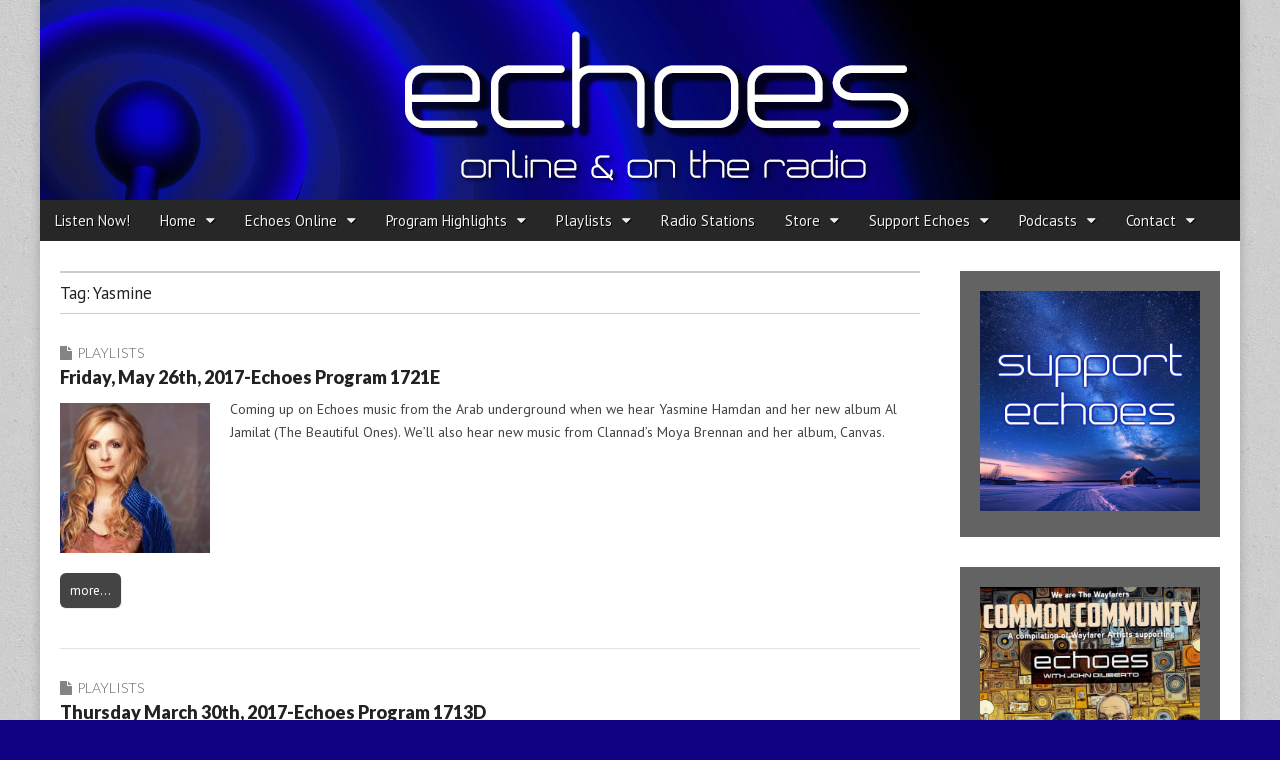

--- FILE ---
content_type: text/html; charset=UTF-8
request_url: https://echoes.org/tag/yasmine/
body_size: 12055
content:
<!DOCTYPE html>
<html lang="en-US" prefix="og: http://ogp.me/ns# fb: http://ogp.me/ns/fb#">
<head>
	<meta charset="UTF-8">
	<meta name="viewport" content="width=device-width, initial-scale=1.0">
	<link rel="profile" href="http://gmpg.org/xfn/11">
	<link rel="pingback" href="https://echoes.org/xmlrpc.php">
	<title>Yasmine &#8211; Echoes</title>
<meta name='robots' content='max-image-preview:large' />
	<style>img:is([sizes="auto" i], [sizes^="auto," i]) { contain-intrinsic-size: 3000px 1500px }</style>
	<link rel='dns-prefetch' href='//secure.gravatar.com' />
<link rel='dns-prefetch' href='//platform-api.sharethis.com' />
<link rel='dns-prefetch' href='//www.googletagmanager.com' />
<link rel='dns-prefetch' href='//stats.wp.com' />
<link rel='dns-prefetch' href='//fonts.googleapis.com' />
<link rel='dns-prefetch' href='//jetpack.wordpress.com' />
<link rel='dns-prefetch' href='//s0.wp.com' />
<link rel='dns-prefetch' href='//public-api.wordpress.com' />
<link rel='dns-prefetch' href='//0.gravatar.com' />
<link rel='dns-prefetch' href='//1.gravatar.com' />
<link rel='dns-prefetch' href='//2.gravatar.com' />
<link rel='dns-prefetch' href='//v0.wordpress.com' />
<link rel='preconnect' href='//c0.wp.com' />
<script type="text/javascript">
/* <![CDATA[ */
window._wpemojiSettings = {"baseUrl":"https:\/\/s.w.org\/images\/core\/emoji\/16.0.1\/72x72\/","ext":".png","svgUrl":"https:\/\/s.w.org\/images\/core\/emoji\/16.0.1\/svg\/","svgExt":".svg","source":{"concatemoji":"https:\/\/echoes.org\/wp-includes\/js\/wp-emoji-release.min.js?ver=6.8.3"}};
/*! This file is auto-generated */
!function(s,n){var o,i,e;function c(e){try{var t={supportTests:e,timestamp:(new Date).valueOf()};sessionStorage.setItem(o,JSON.stringify(t))}catch(e){}}function p(e,t,n){e.clearRect(0,0,e.canvas.width,e.canvas.height),e.fillText(t,0,0);var t=new Uint32Array(e.getImageData(0,0,e.canvas.width,e.canvas.height).data),a=(e.clearRect(0,0,e.canvas.width,e.canvas.height),e.fillText(n,0,0),new Uint32Array(e.getImageData(0,0,e.canvas.width,e.canvas.height).data));return t.every(function(e,t){return e===a[t]})}function u(e,t){e.clearRect(0,0,e.canvas.width,e.canvas.height),e.fillText(t,0,0);for(var n=e.getImageData(16,16,1,1),a=0;a<n.data.length;a++)if(0!==n.data[a])return!1;return!0}function f(e,t,n,a){switch(t){case"flag":return n(e,"\ud83c\udff3\ufe0f\u200d\u26a7\ufe0f","\ud83c\udff3\ufe0f\u200b\u26a7\ufe0f")?!1:!n(e,"\ud83c\udde8\ud83c\uddf6","\ud83c\udde8\u200b\ud83c\uddf6")&&!n(e,"\ud83c\udff4\udb40\udc67\udb40\udc62\udb40\udc65\udb40\udc6e\udb40\udc67\udb40\udc7f","\ud83c\udff4\u200b\udb40\udc67\u200b\udb40\udc62\u200b\udb40\udc65\u200b\udb40\udc6e\u200b\udb40\udc67\u200b\udb40\udc7f");case"emoji":return!a(e,"\ud83e\udedf")}return!1}function g(e,t,n,a){var r="undefined"!=typeof WorkerGlobalScope&&self instanceof WorkerGlobalScope?new OffscreenCanvas(300,150):s.createElement("canvas"),o=r.getContext("2d",{willReadFrequently:!0}),i=(o.textBaseline="top",o.font="600 32px Arial",{});return e.forEach(function(e){i[e]=t(o,e,n,a)}),i}function t(e){var t=s.createElement("script");t.src=e,t.defer=!0,s.head.appendChild(t)}"undefined"!=typeof Promise&&(o="wpEmojiSettingsSupports",i=["flag","emoji"],n.supports={everything:!0,everythingExceptFlag:!0},e=new Promise(function(e){s.addEventListener("DOMContentLoaded",e,{once:!0})}),new Promise(function(t){var n=function(){try{var e=JSON.parse(sessionStorage.getItem(o));if("object"==typeof e&&"number"==typeof e.timestamp&&(new Date).valueOf()<e.timestamp+604800&&"object"==typeof e.supportTests)return e.supportTests}catch(e){}return null}();if(!n){if("undefined"!=typeof Worker&&"undefined"!=typeof OffscreenCanvas&&"undefined"!=typeof URL&&URL.createObjectURL&&"undefined"!=typeof Blob)try{var e="postMessage("+g.toString()+"("+[JSON.stringify(i),f.toString(),p.toString(),u.toString()].join(",")+"));",a=new Blob([e],{type:"text/javascript"}),r=new Worker(URL.createObjectURL(a),{name:"wpTestEmojiSupports"});return void(r.onmessage=function(e){c(n=e.data),r.terminate(),t(n)})}catch(e){}c(n=g(i,f,p,u))}t(n)}).then(function(e){for(var t in e)n.supports[t]=e[t],n.supports.everything=n.supports.everything&&n.supports[t],"flag"!==t&&(n.supports.everythingExceptFlag=n.supports.everythingExceptFlag&&n.supports[t]);n.supports.everythingExceptFlag=n.supports.everythingExceptFlag&&!n.supports.flag,n.DOMReady=!1,n.readyCallback=function(){n.DOMReady=!0}}).then(function(){return e}).then(function(){var e;n.supports.everything||(n.readyCallback(),(e=n.source||{}).concatemoji?t(e.concatemoji):e.wpemoji&&e.twemoji&&(t(e.twemoji),t(e.wpemoji)))}))}((window,document),window._wpemojiSettings);
/* ]]> */
</script>
<style id='wp-emoji-styles-inline-css' type='text/css'>

	img.wp-smiley, img.emoji {
		display: inline !important;
		border: none !important;
		box-shadow: none !important;
		height: 1em !important;
		width: 1em !important;
		margin: 0 0.07em !important;
		vertical-align: -0.1em !important;
		background: none !important;
		padding: 0 !important;
	}
</style>
<link rel='stylesheet' id='wp-block-library-css' href='https://c0.wp.com/c/6.8.3/wp-includes/css/dist/block-library/style.min.css' type='text/css' media='all' />
<style id='classic-theme-styles-inline-css' type='text/css'>
/*! This file is auto-generated */
.wp-block-button__link{color:#fff;background-color:#32373c;border-radius:9999px;box-shadow:none;text-decoration:none;padding:calc(.667em + 2px) calc(1.333em + 2px);font-size:1.125em}.wp-block-file__button{background:#32373c;color:#fff;text-decoration:none}
</style>
<link rel='stylesheet' id='mediaelement-css' href='https://c0.wp.com/c/6.8.3/wp-includes/js/mediaelement/mediaelementplayer-legacy.min.css' type='text/css' media='all' />
<link rel='stylesheet' id='wp-mediaelement-css' href='https://c0.wp.com/c/6.8.3/wp-includes/js/mediaelement/wp-mediaelement.min.css' type='text/css' media='all' />
<style id='jetpack-sharing-buttons-style-inline-css' type='text/css'>
.jetpack-sharing-buttons__services-list{display:flex;flex-direction:row;flex-wrap:wrap;gap:0;list-style-type:none;margin:5px;padding:0}.jetpack-sharing-buttons__services-list.has-small-icon-size{font-size:12px}.jetpack-sharing-buttons__services-list.has-normal-icon-size{font-size:16px}.jetpack-sharing-buttons__services-list.has-large-icon-size{font-size:24px}.jetpack-sharing-buttons__services-list.has-huge-icon-size{font-size:36px}@media print{.jetpack-sharing-buttons__services-list{display:none!important}}.editor-styles-wrapper .wp-block-jetpack-sharing-buttons{gap:0;padding-inline-start:0}ul.jetpack-sharing-buttons__services-list.has-background{padding:1.25em 2.375em}
</style>
<style id='powerpress-player-block-style-inline-css' type='text/css'>


</style>
<style id='global-styles-inline-css' type='text/css'>
:root{--wp--preset--aspect-ratio--square: 1;--wp--preset--aspect-ratio--4-3: 4/3;--wp--preset--aspect-ratio--3-4: 3/4;--wp--preset--aspect-ratio--3-2: 3/2;--wp--preset--aspect-ratio--2-3: 2/3;--wp--preset--aspect-ratio--16-9: 16/9;--wp--preset--aspect-ratio--9-16: 9/16;--wp--preset--color--black: #000000;--wp--preset--color--cyan-bluish-gray: #abb8c3;--wp--preset--color--white: #ffffff;--wp--preset--color--pale-pink: #f78da7;--wp--preset--color--vivid-red: #cf2e2e;--wp--preset--color--luminous-vivid-orange: #ff6900;--wp--preset--color--luminous-vivid-amber: #fcb900;--wp--preset--color--light-green-cyan: #7bdcb5;--wp--preset--color--vivid-green-cyan: #00d084;--wp--preset--color--pale-cyan-blue: #8ed1fc;--wp--preset--color--vivid-cyan-blue: #0693e3;--wp--preset--color--vivid-purple: #9b51e0;--wp--preset--gradient--vivid-cyan-blue-to-vivid-purple: linear-gradient(135deg,rgba(6,147,227,1) 0%,rgb(155,81,224) 100%);--wp--preset--gradient--light-green-cyan-to-vivid-green-cyan: linear-gradient(135deg,rgb(122,220,180) 0%,rgb(0,208,130) 100%);--wp--preset--gradient--luminous-vivid-amber-to-luminous-vivid-orange: linear-gradient(135deg,rgba(252,185,0,1) 0%,rgba(255,105,0,1) 100%);--wp--preset--gradient--luminous-vivid-orange-to-vivid-red: linear-gradient(135deg,rgba(255,105,0,1) 0%,rgb(207,46,46) 100%);--wp--preset--gradient--very-light-gray-to-cyan-bluish-gray: linear-gradient(135deg,rgb(238,238,238) 0%,rgb(169,184,195) 100%);--wp--preset--gradient--cool-to-warm-spectrum: linear-gradient(135deg,rgb(74,234,220) 0%,rgb(151,120,209) 20%,rgb(207,42,186) 40%,rgb(238,44,130) 60%,rgb(251,105,98) 80%,rgb(254,248,76) 100%);--wp--preset--gradient--blush-light-purple: linear-gradient(135deg,rgb(255,206,236) 0%,rgb(152,150,240) 100%);--wp--preset--gradient--blush-bordeaux: linear-gradient(135deg,rgb(254,205,165) 0%,rgb(254,45,45) 50%,rgb(107,0,62) 100%);--wp--preset--gradient--luminous-dusk: linear-gradient(135deg,rgb(255,203,112) 0%,rgb(199,81,192) 50%,rgb(65,88,208) 100%);--wp--preset--gradient--pale-ocean: linear-gradient(135deg,rgb(255,245,203) 0%,rgb(182,227,212) 50%,rgb(51,167,181) 100%);--wp--preset--gradient--electric-grass: linear-gradient(135deg,rgb(202,248,128) 0%,rgb(113,206,126) 100%);--wp--preset--gradient--midnight: linear-gradient(135deg,rgb(2,3,129) 0%,rgb(40,116,252) 100%);--wp--preset--font-size--small: 13px;--wp--preset--font-size--medium: 20px;--wp--preset--font-size--large: 36px;--wp--preset--font-size--x-large: 42px;--wp--preset--spacing--20: 0.44rem;--wp--preset--spacing--30: 0.67rem;--wp--preset--spacing--40: 1rem;--wp--preset--spacing--50: 1.5rem;--wp--preset--spacing--60: 2.25rem;--wp--preset--spacing--70: 3.38rem;--wp--preset--spacing--80: 5.06rem;--wp--preset--shadow--natural: 6px 6px 9px rgba(0, 0, 0, 0.2);--wp--preset--shadow--deep: 12px 12px 50px rgba(0, 0, 0, 0.4);--wp--preset--shadow--sharp: 6px 6px 0px rgba(0, 0, 0, 0.2);--wp--preset--shadow--outlined: 6px 6px 0px -3px rgba(255, 255, 255, 1), 6px 6px rgba(0, 0, 0, 1);--wp--preset--shadow--crisp: 6px 6px 0px rgba(0, 0, 0, 1);}:where(.is-layout-flex){gap: 0.5em;}:where(.is-layout-grid){gap: 0.5em;}body .is-layout-flex{display: flex;}.is-layout-flex{flex-wrap: wrap;align-items: center;}.is-layout-flex > :is(*, div){margin: 0;}body .is-layout-grid{display: grid;}.is-layout-grid > :is(*, div){margin: 0;}:where(.wp-block-columns.is-layout-flex){gap: 2em;}:where(.wp-block-columns.is-layout-grid){gap: 2em;}:where(.wp-block-post-template.is-layout-flex){gap: 1.25em;}:where(.wp-block-post-template.is-layout-grid){gap: 1.25em;}.has-black-color{color: var(--wp--preset--color--black) !important;}.has-cyan-bluish-gray-color{color: var(--wp--preset--color--cyan-bluish-gray) !important;}.has-white-color{color: var(--wp--preset--color--white) !important;}.has-pale-pink-color{color: var(--wp--preset--color--pale-pink) !important;}.has-vivid-red-color{color: var(--wp--preset--color--vivid-red) !important;}.has-luminous-vivid-orange-color{color: var(--wp--preset--color--luminous-vivid-orange) !important;}.has-luminous-vivid-amber-color{color: var(--wp--preset--color--luminous-vivid-amber) !important;}.has-light-green-cyan-color{color: var(--wp--preset--color--light-green-cyan) !important;}.has-vivid-green-cyan-color{color: var(--wp--preset--color--vivid-green-cyan) !important;}.has-pale-cyan-blue-color{color: var(--wp--preset--color--pale-cyan-blue) !important;}.has-vivid-cyan-blue-color{color: var(--wp--preset--color--vivid-cyan-blue) !important;}.has-vivid-purple-color{color: var(--wp--preset--color--vivid-purple) !important;}.has-black-background-color{background-color: var(--wp--preset--color--black) !important;}.has-cyan-bluish-gray-background-color{background-color: var(--wp--preset--color--cyan-bluish-gray) !important;}.has-white-background-color{background-color: var(--wp--preset--color--white) !important;}.has-pale-pink-background-color{background-color: var(--wp--preset--color--pale-pink) !important;}.has-vivid-red-background-color{background-color: var(--wp--preset--color--vivid-red) !important;}.has-luminous-vivid-orange-background-color{background-color: var(--wp--preset--color--luminous-vivid-orange) !important;}.has-luminous-vivid-amber-background-color{background-color: var(--wp--preset--color--luminous-vivid-amber) !important;}.has-light-green-cyan-background-color{background-color: var(--wp--preset--color--light-green-cyan) !important;}.has-vivid-green-cyan-background-color{background-color: var(--wp--preset--color--vivid-green-cyan) !important;}.has-pale-cyan-blue-background-color{background-color: var(--wp--preset--color--pale-cyan-blue) !important;}.has-vivid-cyan-blue-background-color{background-color: var(--wp--preset--color--vivid-cyan-blue) !important;}.has-vivid-purple-background-color{background-color: var(--wp--preset--color--vivid-purple) !important;}.has-black-border-color{border-color: var(--wp--preset--color--black) !important;}.has-cyan-bluish-gray-border-color{border-color: var(--wp--preset--color--cyan-bluish-gray) !important;}.has-white-border-color{border-color: var(--wp--preset--color--white) !important;}.has-pale-pink-border-color{border-color: var(--wp--preset--color--pale-pink) !important;}.has-vivid-red-border-color{border-color: var(--wp--preset--color--vivid-red) !important;}.has-luminous-vivid-orange-border-color{border-color: var(--wp--preset--color--luminous-vivid-orange) !important;}.has-luminous-vivid-amber-border-color{border-color: var(--wp--preset--color--luminous-vivid-amber) !important;}.has-light-green-cyan-border-color{border-color: var(--wp--preset--color--light-green-cyan) !important;}.has-vivid-green-cyan-border-color{border-color: var(--wp--preset--color--vivid-green-cyan) !important;}.has-pale-cyan-blue-border-color{border-color: var(--wp--preset--color--pale-cyan-blue) !important;}.has-vivid-cyan-blue-border-color{border-color: var(--wp--preset--color--vivid-cyan-blue) !important;}.has-vivid-purple-border-color{border-color: var(--wp--preset--color--vivid-purple) !important;}.has-vivid-cyan-blue-to-vivid-purple-gradient-background{background: var(--wp--preset--gradient--vivid-cyan-blue-to-vivid-purple) !important;}.has-light-green-cyan-to-vivid-green-cyan-gradient-background{background: var(--wp--preset--gradient--light-green-cyan-to-vivid-green-cyan) !important;}.has-luminous-vivid-amber-to-luminous-vivid-orange-gradient-background{background: var(--wp--preset--gradient--luminous-vivid-amber-to-luminous-vivid-orange) !important;}.has-luminous-vivid-orange-to-vivid-red-gradient-background{background: var(--wp--preset--gradient--luminous-vivid-orange-to-vivid-red) !important;}.has-very-light-gray-to-cyan-bluish-gray-gradient-background{background: var(--wp--preset--gradient--very-light-gray-to-cyan-bluish-gray) !important;}.has-cool-to-warm-spectrum-gradient-background{background: var(--wp--preset--gradient--cool-to-warm-spectrum) !important;}.has-blush-light-purple-gradient-background{background: var(--wp--preset--gradient--blush-light-purple) !important;}.has-blush-bordeaux-gradient-background{background: var(--wp--preset--gradient--blush-bordeaux) !important;}.has-luminous-dusk-gradient-background{background: var(--wp--preset--gradient--luminous-dusk) !important;}.has-pale-ocean-gradient-background{background: var(--wp--preset--gradient--pale-ocean) !important;}.has-electric-grass-gradient-background{background: var(--wp--preset--gradient--electric-grass) !important;}.has-midnight-gradient-background{background: var(--wp--preset--gradient--midnight) !important;}.has-small-font-size{font-size: var(--wp--preset--font-size--small) !important;}.has-medium-font-size{font-size: var(--wp--preset--font-size--medium) !important;}.has-large-font-size{font-size: var(--wp--preset--font-size--large) !important;}.has-x-large-font-size{font-size: var(--wp--preset--font-size--x-large) !important;}
:where(.wp-block-post-template.is-layout-flex){gap: 1.25em;}:where(.wp-block-post-template.is-layout-grid){gap: 1.25em;}
:where(.wp-block-columns.is-layout-flex){gap: 2em;}:where(.wp-block-columns.is-layout-grid){gap: 2em;}
:root :where(.wp-block-pullquote){font-size: 1.5em;line-height: 1.6;}
</style>
<link rel='stylesheet' id='wp-components-css' href='https://c0.wp.com/c/6.8.3/wp-includes/css/dist/components/style.min.css' type='text/css' media='all' />
<link rel='stylesheet' id='godaddy-styles-css' href='https://echoes.org/wp-content/mu-plugins/vendor/wpex/godaddy-launch/includes/Dependencies/GoDaddy/Styles/build/latest.css?ver=2.0.2' type='text/css' media='all' />
<link rel='stylesheet' id='google_fonts-css' href='//fonts.googleapis.com/css?family=PT+Sans%3A400%2C400italic%2C700%2C700italic%7CDroid+Sans%7CQuattrocento%7CRaleway%3A100%7CLato%3A900%7CLato%3A300&#038;ver=6.8.3' type='text/css' media='all' />
<link rel='stylesheet' id='theme_stylesheet-css' href='https://echoes.org/wp-content/themes/magazine-premium-master/style.css?ver=6.8.3' type='text/css' media='all' />
<link rel='stylesheet' id='font_awesome-css' href='https://echoes.org/wp-content/themes/magazine-premium-master/library/css/font-awesome.css?ver=4.3.0' type='text/css' media='all' />
<script type="text/javascript" src="https://c0.wp.com/c/6.8.3/wp-includes/js/jquery/jquery.min.js" id="jquery-core-js"></script>
<script type="text/javascript" src="https://c0.wp.com/c/6.8.3/wp-includes/js/jquery/jquery-migrate.min.js" id="jquery-migrate-js"></script>
<script type="text/javascript" src="//platform-api.sharethis.com/js/sharethis.js#source=googleanalytics-wordpress#product=ga&amp;property=61afa692f4b8c90019167388" id="googleanalytics-platform-sharethis-js"></script>

<!-- Google tag (gtag.js) snippet added by Site Kit -->
<!-- Google Analytics snippet added by Site Kit -->
<script type="text/javascript" src="https://www.googletagmanager.com/gtag/js?id=GT-5MCND44Z" id="google_gtagjs-js" async></script>
<script type="text/javascript" id="google_gtagjs-js-after">
/* <![CDATA[ */
window.dataLayer = window.dataLayer || [];function gtag(){dataLayer.push(arguments);}
gtag("set","linker",{"domains":["echoes.org"]});
gtag("js", new Date());
gtag("set", "developer_id.dZTNiMT", true);
gtag("config", "GT-5MCND44Z");
/* ]]> */
</script>
<link rel="https://api.w.org/" href="https://echoes.org/wp-json/" /><link rel="alternate" title="JSON" type="application/json" href="https://echoes.org/wp-json/wp/v2/tags/232127606" /><link rel="EditURI" type="application/rsd+xml" title="RSD" href="https://echoes.org/xmlrpc.php?rsd" />
<meta name="generator" content="Site Kit by Google 1.170.0" />            <script type="text/javascript"><!--
                                function powerpress_pinw(pinw_url){window.open(pinw_url, 'PowerPressPlayer','toolbar=0,status=0,resizable=1,width=460,height=320');	return false;}
                //-->

                // tabnab protection
                window.addEventListener('load', function () {
                    // make all links have rel="noopener noreferrer"
                    document.querySelectorAll('a[target="_blank"]').forEach(link => {
                        link.setAttribute('rel', 'noopener noreferrer');
                    });
                });
            </script>
            	<style>img#wpstats{display:none}</style>
		<style>
body { color: #444444; font-family: PT Sans, sans-serif; font-weight: normal; font-size: 14px; }
#page { background-color: #ffffff; }
h1, h2, h3, h4, h5, h6, h1 a, h2 a, h3 a, h4 a, h5 a, h6 a { color: #222222; font-family: Droid Sans, sans-serif; font-weight: normal; }
#site-title a,#site-description{  }
#site-title a { font-family: Quattrocento, serif; font-weight: normal; font-size: 48px; }
#site-description { font-family: Raleway, cursive; font-weight: normal; font-size: 16px; }
#site-navigation, #site-sub-navigation { font-family: PT Sans, sans-serif; font-weight: normal; }
#site-navigation { font-size: 15px; background-color: #272727; }
#site-navigation li:hover, #site-navigation ul ul { background-color: #111111; }
#site-navigation li a { color: #eeeeee; }
#site-navigation li a:hover { color: #eeeeee; }
#site-sub-navigation { font-size: 14px; }
a, .entry-meta a, .format-link .entry-title a { color: #0089C4; }
a:hover, .entry-meta a:hover, .format-link .entry-title a:hover { color: #222222; }
.more-link, #posts-pagination a, input[type="submit"], .comment-reply-link, .more-link:hover, #posts-pagination a:hover, input[type="submit"]:hover, .comment-reply-link:hover { color: #ffffff; background-color: #444444; }
.widget { background-color: #636363; }
.entry-title, .entry-title a { font-family: Lato, sans-serif;  font-weight: 900; font-size: 18px; }
.entry-meta, .entry-meta a { font-family: Lato;  font-weight: 300; font-size: 12px; }
.post-category, .post-category a, .post-format, .post-format a { font-family: Lato;  font-weight: 300; font-size: 14px; }
</style>
	<script>
(function() {
	(function (i, s, o, g, r, a, m) {
		i['GoogleAnalyticsObject'] = r;
		i[r] = i[r] || function () {
				(i[r].q = i[r].q || []).push(arguments)
			}, i[r].l = 1 * new Date();
		a = s.createElement(o),
			m = s.getElementsByTagName(o)[0];
		a.async = 1;
		a.src = g;
		m.parentNode.insertBefore(a, m)
	})(window, document, 'script', 'https://google-analytics.com/analytics.js', 'ga');

	ga('create', 'G-KSL18BYC0Z', 'auto');
			ga('send', 'pageview');
	})();
</script>
<style type="text/css" id="custom-background-css">
body.custom-background { background-color: #110284; background-image: url("https://echoes.org/wp-content/themes/magazine-premium-master/library/images/solid.png"); background-position: left top; background-size: auto; background-repeat: repeat; background-attachment: scroll; }
</style>
	<link rel="icon" href="https://echoes.org/wp-content/uploads/2015/10/cropped-echoeslogo-Square-1400-1-32x32.jpg" sizes="32x32" />
<link rel="icon" href="https://echoes.org/wp-content/uploads/2015/10/cropped-echoeslogo-Square-1400-1-192x192.jpg" sizes="192x192" />
<link rel="apple-touch-icon" href="https://echoes.org/wp-content/uploads/2015/10/cropped-echoeslogo-Square-1400-1-180x180.jpg" />
<meta name="msapplication-TileImage" content="https://echoes.org/wp-content/uploads/2015/10/cropped-echoeslogo-Square-1400-1-270x270.jpg" />
		<style type="text/css" id="wp-custom-css">
			/* Customize: Additional CSS */
.clear {
	clear: both;
}

.center {
	text-align: center;
}

.center-block {
	margin-left: auto;
	margin-right: auto;
}

.page-id-13063 a:visited {
	color: #832168;
}

/* Blog Post Calendar Widget */
#wp-calendar {
	background-color: #fff;
}

.widget_comingup_widget {
	background-color: #fff;
	border: 20px solid #636363;
}

.coming-up {
	list-style: none;
}

.coming-up-item {
	margin-bottom: .5em;
}

.coming-up-date {
	font-family: Lato, sans-serif;
	font-weight: 900;
	margin-right: .5em;
}

.wp_calendar,
.widget_calendar {
	background-color: #fff;
	padding: 0;
}

.widget #calendar_wrap {
	padding: 0;
}

#calendar_wrap .ui-datepicker-header,
#calendar_wrap .calendar-pagi {
	width: 100%;
}

#calendar_wrap .wp-cal-datepicker-calendar tr td.WP-Cal-popup {
	background: #6FD4FC !important;
}

#calendar_wrap .wp-cal-datepicker-calendar tr td a {
	color: #777;
}

#calendar_wrap .wp-cal-datepicker-calendar tr td.WP-Cal-popup a {
	color: #111;
}

.wp-cal-tooltip .category {
	display: none;
}

/* =PRINT
-----------------------------------*/
@media print {
	#header,
	#secondary,
	.sharedaddy,
	.eol-content,
	footer.entry,
	#posts-pagination,
	#comments,
	#footer {
		display: none;
	}
	
	#primary {
		width: 100%;
	}
	
	#primary:before {
		content: "Echoes https://echoes.org/";
	}
}

/* =BOOTSTRAP 
-----------------------------------*/
/* Tables */
table {
	background-color: transparent;
}

th {
	text-align: left;
}

.table {
	width: 100%;
	max-width: 100%;
	margin-bottom: 20px;
}

.table > thead > tr > th,
.table > tbody > tr > th,
.table > tfoot > tr > th,
.table > thead > tr > td,
.table > tbody > tr > td,
.table > tfoot > tr > td {
	padding: 8px;
	line-height: 1.42857143;
	vertical-align: top;
	border-top: 1px solid #ddd;
}

.table > thead > tr > th {
	vertical-align: bottom;
	border-bottom: 2px solid #ddd;
}

.table > caption + thead > tr:first-child > th,
.table > colgroup + thead > tr:first-child > th,
.table > thead:first-child > tr:first-child > th,
.table > caption + thead > tr:first-child > td,
.table > colgroup + thead > tr:first-child > td,
.table > thead:first-child > tr:first-child > td {
	border-top: 0;
}

.table > tbody + tbody {
	border-top: 2px solid #ddd;
}

.table .table {
	background-color: #fff;
}

.table-condensed > thead > tr > th,
.table-condensed > tbody > tr > th,
.table-condensed > tfoot > tr > th,
.table-condensed > thead > tr > td,
.table-condensed > tbody > tr > td,
.table-condensed > tfoot > tr > td {
	padding: 5px;
}

.table-bordered {
	border: 1px solid #ddd;
}

.table-bordered > thead > tr > th,
.table-bordered > tbody > tr > th,
.table-bordered > tfoot > tr > th,
.table-bordered > thead > tr > td,
.table-bordered > tbody > tr > td,
.table-bordered > tfoot > tr > td {
	border: 1px solid #ddd;
}

.table-bordered > thead > tr > th,
.table-bordered > thead > tr > td {
	border-bottom-width: 2px;
}

.table-striped > tbody > tr:nth-child(odd) > td,
.table-striped > tbody > tr:nth-child(odd) > th {
	background-color: #f9f9f9;
}

.table-hover > tbody > tr:hover > td,
.table-hover > tbody > tr:hover > th {
	background-color: #f5f5f5;
}

table col[class*="col-"] {
	position: static;
	display: table-column;
	float: none;
}

table td[class*="col-"],
table th[class*="col-"] {
	position: static;
	display: table-cell;
	float: none;
}

.table > thead > tr > td.active,
.table > tbody > tr > td.active,
.table > tfoot > tr > td.active,
.table > thead > tr > th.active,
.table > tbody > tr > th.active,
.table > tfoot > tr > th.active,
.table > thead > tr.active > td,
.table > tbody > tr.active > td,
.table > tfoot > tr.active > td,
.table > thead > tr.active > th,
.table > tbody > tr.active > th,
.table > tfoot > tr.active > th {
	background-color: #f5f5f5;
}

.table-hover > tbody > tr > td.active:hover,
.table-hover > tbody > tr > th.active:hover,
.table-hover > tbody > tr.active:hover > td,
.table-hover > tbody > tr:hover > .active,
.table-hover > tbody > tr.active:hover > th {
	background-color: #e8e8e8;
}

.table > thead > tr > td.success,
.table > tbody > tr > td.success,
.table > tfoot > tr > td.success,
.table > thead > tr > th.success,
.table > tbody > tr > th.success,
.table > tfoot > tr > th.success,
.table > thead > tr.success > td,
.table > tbody > tr.success > td,
.table > tfoot > tr.success > td,
.table > thead > tr.success > th,
.table > tbody > tr.success > th,
.table > tfoot > tr.success > th {
	background-color: #dff0d8;
}

.table-hover > tbody > tr > td.success:hover,
.table-hover > tbody > tr > th.success:hover,
.table-hover > tbody > tr.success:hover > td,
.table-hover > tbody > tr:hover > .success,
.table-hover > tbody > tr.success:hover > th {
	background-color: #d0e9c6;
}

.table > thead > tr > td.info,
.table > tbody > tr > td.info,
.table > tfoot > tr > td.info,
.table > thead > tr > th.info,
.table > tbody > tr > th.info,
.table > tfoot > tr > th.info,
.table > thead > tr.info > td,
.table > tbody > tr.info > td,
.table > tfoot > tr.info > td,
.table > thead > tr.info > th,
.table > tbody > tr.info > th,
.table > tfoot > tr.info > th {
	background-color: #d9edf7;
}

.table-hover > tbody > tr > td.info:hover,
.table-hover > tbody > tr > th.info:hover,
.table-hover > tbody > tr.info:hover > td,
.table-hover > tbody > tr:hover > .info,
.table-hover > tbody > tr.info:hover > th {
	background-color: #c4e3f3;
}

.table > thead > tr > td.warning,
.table > tbody > tr > td.warning,
.table > tfoot > tr > td.warning,
.table > thead > tr > th.warning,
.table > tbody > tr > th.warning,
.table > tfoot > tr > th.warning,
.table > thead > tr.warning > td,
.table > tbody > tr.warning > td,
.table > tfoot > tr.warning > td,
.table > thead > tr.warning > th,
.table > tbody > tr.warning > th,
.table > tfoot > tr.warning > th {
	background-color: #fcf8e3;
}

.table-hover > tbody > tr > td.warning:hover,
.table-hover > tbody > tr > th.warning:hover,
.table-hover > tbody > tr.warning:hover > td,
.table-hover > tbody > tr:hover > .warning,
.table-hover > tbody > tr.warning:hover > th {
	background-color: #faf2cc;
}

.table > thead > tr > td.danger,
.table > tbody > tr > td.danger,
.table > tfoot > tr > td.danger,
.table > thead > tr > th.danger,
.table > tbody > tr > th.danger,
.table > tfoot > tr > th.danger,
.table > thead > tr.danger > td,
.table > tbody > tr.danger > td,
.table > tfoot > tr.danger > td,
.table > thead > tr.danger > th,
.table > tbody > tr.danger > th,
.table > tfoot > tr.danger > th {
	background-color: #f2dede;
}

.table-hover > tbody > tr > td.danger:hover,
.table-hover > tbody > tr > th.danger:hover,
.table-hover > tbody > tr.danger:hover > td,
.table-hover > tbody > tr:hover > .danger,
.table-hover > tbody > tr.danger:hover > th {
	background-color: #ebcccc;
}

@media screen and (max-width: 767px) {
	.table-responsive {
		width: 100%;
		margin-bottom: 15px;
		overflow-x: auto;
		overflow-y: hidden;
		-ms-overflow-style: -ms-autohiding-scrollbar;
		border: 1px solid #ddd;
	}
	
	.table-responsive > .table {
		margin-bottom: 0;
	}
	
	.table-responsive > .table > thead > tr > th,
	.table-responsive > .table > tbody > tr > th,
	.table-responsive > .table > tfoot > tr > th,
	.table-responsive > .table > thead > tr > td,
	.table-responsive > .table > tbody > tr > td,
	.table-responsive > .table > tfoot > tr > td {
		white-space: nowrap;
	}
	
	.table-responsive > .table-bordered {
		border: 0;
	}
	
	.table-responsive > .table-bordered > thead > tr > th:first-child,
	.table-responsive > .table-bordered > tbody > tr > th:first-child,
	.table-responsive > .table-bordered > tfoot > tr > th:first-child,
	.table-responsive > .table-bordered > thead > tr > td:first-child,
	.table-responsive > .table-bordered > tbody > tr > td:first-child,
	.table-responsive > .table-bordered > tfoot > tr > td:first-child {
		border-left: 0;
	}
	
	.table-responsive > .table-bordered > thead > tr > th:last-child,
	.table-responsive > .table-bordered > tbody > tr > th:last-child,
	.table-responsive > .table-bordered > tfoot > tr > th:last-child,
	.table-responsive > .table-bordered > thead > tr > td:last-child,
	.table-responsive > .table-bordered > tbody > tr > td:last-child,
	.table-responsive > .table-bordered > tfoot > tr > td:last-child {
		border-right: 0;
	}
	
	.table-responsive > .table-bordered > tbody > tr:last-child > th,
	.table-responsive > .table-bordered > tfoot > tr:last-child > th,
	.table-responsive > .table-bordered > tbody > tr:last-child > td,
	.table-responsive > .table-bordered > tfoot > tr:last-child > td {
		border-bottom: 0;
	}
}

.screen-reader-text {
    position: absolute !important;
    clip: rect(1px, 1px, 1px, 1px);
}

.itunes-logo {
	display: inline-block;
	overflow: hidden;
	background: url(//linkmaker.itunes.apple.com/assets/shared/badges/en-us/itunes-sm.svg) no-repeat;
	background-size: contain;
	width: 70px;
	height: 15px;
}

/* Echoes Online */
.online-full th,
.online-prog th {
	text-align: center;
}

.eol-playlists-new {
	list-style: none;
	padding-left: 0;
}

.eol-play #secondary {
	display: none;
}

.eol-subscribe-btn,
.eol-info .eol-subscribe-btn:visited {
	background-color: #080564;
	border-radius: 1.5rem;
	color: #fff;
	display: block;
	font-size: 1.3rem;
	padding: 0.5rem 0.6rem;
	text-align: center;
	text-decoration: none;
	text-transform: uppercase;
	width: 9rem;
}

.eol-info.c8 .eol-subscribe-btn:hover {
	background-color: #ebeff1;
	color: #080564;
	text-decoration: underline;
}

.eol-epoch {
	background-color: #ebeff1;
	padding: 1rem;
}

.eol-info { font-size: 1.15rem; }

.eol-day { 
  border-bottom: 1px solid #bbced8;
	border-right: 1px solid #bbced8;
	border-top: 1px solid #efefef;
	min-height: 220px;
	padding-right: 1.5rem;
	
}

.eol-day-img { margin-top: 0; }

h3.eol-title { font-size: 1.3rem; }

.eol-text {	
	font-size: 1.15rem;
}

.eol-we {
	font-size: 1rem;
}

.eol-we-title { margin-bottom: 0; }

.eol-we-text { 
	border-bottom: 1px solid #bbced8;
	border-right: 1px solid #bbced8;
	margin-top: 0.1rem;
}

.table-responsive .eol-list-long th {
	background-color: #fff;
	border: none;
	font-size: 1.7rem;
	width: 220px;
}

.table-responsive .eol-list-long.table td {
	border: none;
	white-space: normal;
}

.eol-day-td-text {
  border-bottom: 1px solid #bbced8;
	border-right: 1px solid #bbced8;
}

.eol-be-info { 
	font-size: 1.15rem;
	max-width: 40rem;
}

.eol-be-list {
	margin:0;
	padding: 0;
}

.eol-be {
    display: inline-block;
    max-width: 12rem;
		margin-bottom: 1rem;
		margin-right: 1.5rem;
    vertical-align: top;
}

.eol-be-title { 
	margin: 0;
	padding-right: 0.5rem;
}

.eol-be-text {
  border-bottom: 1px solid #bbced8;
  border-right: 1px solid #bbced8;
	margin-top: 0.25rem;
	padding-right: 0.5rem;
}		</style>
		
<!-- START - Open Graph and Twitter Card Tags 3.3.7 -->
 <!-- Facebook Open Graph -->
  <meta property="og:locale" content="en_US"/>
  <meta property="og:site_name" content="Echoes"/>
  <meta property="og:title" content="Yasmine"/>
  <meta property="og:url" content="https://echoes.org/tag/yasmine/"/>
  <meta property="og:type" content="article"/>
  <meta property="og:description" content="The Nightly Music Soundscape"/>
  <meta property="article:publisher" content="https://www.facebook.com/EchoesFans"/>
 <!-- Google+ / Schema.org -->
  <meta itemprop="name" content="Yasmine"/>
  <meta itemprop="headline" content="Yasmine"/>
  <meta itemprop="description" content="The Nightly Music Soundscape"/>
  <!--<meta itemprop="publisher" content="Echoes"/>--> <!-- To solve: The attribute publisher.itemtype has an invalid value -->
 <!-- Twitter Cards -->
  <meta name="twitter:title" content="Yasmine"/>
  <meta name="twitter:url" content="https://echoes.org/tag/yasmine/"/>
  <meta name="twitter:description" content="The Nightly Music Soundscape"/>
  <meta name="twitter:card" content="summary_large_image"/>
 <!-- SEO -->
 <!-- Misc. tags -->
 <!-- is_tag -->
<!-- END - Open Graph and Twitter Card Tags 3.3.7 -->
	
</head>

<body class="archive tag tag-yasmine tag-232127606 custom-background wp-theme-magazine-premium-master">
	<div id="page" class="grid 1200">
		<header id="header" class="row" role="banner">
			<div class="c12">
				<div id="mobile-menu">
					<a href="#" class="left-menu"><i class="fa fa-reorder"></i></a>
					<a href="#"><i class="fa fa-search"></i></a>
				</div>
				<div id="drop-down-search"><form role="search" method="get" class="search-form" action="https://echoes.org/">
				<label>
					<span class="screen-reader-text">Search for:</span>
					<input type="search" class="search-field" placeholder="Search &hellip;" value="" name="s" />
				</label>
				<input type="submit" class="search-submit" value="Search" />
			</form></div>

								<div class="title-logo-wrapper remove">
										<div id="title-wrapper">
						<div id="site-title"><a href="https://echoes.org" title="Echoes" rel="home">Echoes</a></div>
						<div id="site-description">The Nightly Music Soundscape</div>					</div>
				</div>
									<a href="https://echoes.org" title="Echoes" rel="home"><img id="header-img" src="https://echoes.org/wp-content/uploads/2019/02/echoesindexhead-online-ontheradio.jpg" width="1200" height="200" alt="Echoes" /></a>
					
				<div id="nav-wrapper">
					<div class="nav-content">
						<nav id="site-navigation" class="menus clearfix" role="navigation">
							<div class="screen-reader-text">Main menu</div>
							<a class="screen-reader-text" href="#primary" title="Skip to content">Skip to content</a>
							<div id="main-menu" class="menu-header-container"><ul id="menu-header" class="menu"><li id="menu-item-117757" class="menu-item menu-item-type-custom menu-item-object-custom menu-item-117757"><a href="https://echoes.org/echoes-online/subscribers-full-service/?nocache=1">Listen Now!</a>
<li id="menu-item-12122" class="menu-item menu-item-type-custom menu-item-object-custom menu-item-home menu-item-has-children sub-menu-parent menu-item-12122"><a href="https://echoes.org">Home</a>
<ul class="sub-menu">
	<li id="menu-item-63313" class="menu-item menu-item-type-custom menu-item-object-custom menu-item-home menu-item-63313"><a href="https://echoes.org">Echoes Home Page</a>
	<li id="menu-item-12123" class="menu-item menu-item-type-post_type menu-item-object-page menu-item-12123"><a href="https://echoes.org/about/">About Echoes</a>
	<li id="menu-item-24052" class="menu-item menu-item-type-post_type menu-item-object-page menu-item-24052"><a href="https://echoes.org/about-the-echoes-app/">About the Echoes App</a>
	<li id="menu-item-12124" class="menu-item menu-item-type-post_type menu-item-object-page menu-item-12124"><a href="https://echoes.org/about/broadcast-faq/">Broadcast FAQ</a>
	<li id="menu-item-12125" class="menu-item menu-item-type-post_type menu-item-object-page menu-item-12125"><a href="https://echoes.org/about/people/">People</a>
	<li id="menu-item-12132" class="menu-item menu-item-type-post_type menu-item-object-page menu-item-12132"><a href="https://echoes.org/send-music/">Submit Music</a>
</ul>

<li id="menu-item-12128" class="menu-item menu-item-type-post_type menu-item-object-page menu-item-has-children sub-menu-parent menu-item-12128"><a href="https://echoes.org/echoes-online/">Echoes Online</a>
<ul class="sub-menu">
	<li id="menu-item-117758" class="menu-item menu-item-type-custom menu-item-object-custom menu-item-117758"><a href="https://echoes.org/echoes-online/subscribers-full-service/?nocache=1">Subscribers Listen Now!</a>
	<li id="menu-item-13249" class="menu-item menu-item-type-post_type menu-item-object-page menu-item-13249"><a href="https://echoes.org/echoes-online/">About Echoes Online</a>
	<li id="menu-item-12129" class="menu-item menu-item-type-post_type menu-item-object-page menu-item-12129"><a href="https://echoes.org/echoes-online/how-to-subscribe/">How to Subscribe</a>
	<li id="menu-item-13583" class="menu-item menu-item-type-post_type menu-item-object-page menu-item-13583"><a href="https://echoes.org/echoes-online-one-week-trial/">Try Echoes Online &#8211; $2.99 One Week Trial</a>
	<li id="menu-item-12130" class="menu-item menu-item-type-post_type menu-item-object-page menu-item-12130"><a href="https://echoes.org/echoes-online/online-faq/">Online FAQ</a>
	<li id="menu-item-12131" class="menu-item menu-item-type-post_type menu-item-object-page menu-item-12131"><a href="https://echoes.org/echoes-online/online-technical-faq/">Online Technical FAQ</a>
	<li id="menu-item-15206" class="menu-item menu-item-type-post_type menu-item-object-page menu-item-15206"><a href="https://echoes.org/echoes-online/echoes-online-user-account-and-billing-questions/">Echoes Online – User account and billing questions</a>
</ul>

<li id="menu-item-12135" class="menu-item menu-item-type-taxonomy menu-item-object-category menu-item-has-children sub-menu-parent menu-item-12135"><a href="https://echoes.org/category/program-highlights/">Program Highlights</a>
<ul class="sub-menu">
	<li id="menu-item-13169" class="menu-item menu-item-type-taxonomy menu-item-object-category menu-item-13169"><a href="https://echoes.org/category/program-highlights/coming-up/">Coming Up</a>
	<li id="menu-item-12136" class="menu-item menu-item-type-taxonomy menu-item-object-category menu-item-12136"><a href="https://echoes.org/category/program-highlights/best-of/">Best Of Echoes</a>
	<li id="menu-item-12138" class="menu-item menu-item-type-taxonomy menu-item-object-category menu-item-12138"><a href="https://echoes.org/category/program-highlights/cd-of-the-month/">CD of the Month</a>
	<li id="menu-item-12137" class="menu-item menu-item-type-taxonomy menu-item-object-category menu-item-12137"><a href="https://echoes.org/category/program-highlights/interviews/">Interview Podcast</a>
	<li id="menu-item-12139" class="menu-item menu-item-type-taxonomy menu-item-object-category menu-item-12139"><a href="https://echoes.org/category/program-highlights/living-room-concerts/">Living Room Concerts</a>
	<li id="menu-item-61324" class="menu-item menu-item-type-custom menu-item-object-custom menu-item-61324"><a href="https://www.youtube.com/channel/UCyyBl7Ip-yJa0lCzS82uwFQ/videos">Echoes on YouTube</a>
	<li id="menu-item-12134" class="menu-item menu-item-type-taxonomy menu-item-object-category menu-item-12134"><a href="https://echoes.org/category/reviews-commentary/">Reviews &amp; Commentary</a>
</ul>

<li id="menu-item-13055" class="menu-item menu-item-type-taxonomy menu-item-object-category menu-item-has-children sub-menu-parent menu-item-13055"><a href="https://echoes.org/category/playlists/">Playlists</a>
<ul class="sub-menu">
	<li id="menu-item-13532" class="menu-item menu-item-type-taxonomy menu-item-object-category menu-item-13532"><a href="https://echoes.org/category/playlists/">Browse Daily Playlists</a>
	<li id="menu-item-14477" class="menu-item menu-item-type-custom menu-item-object-custom menu-item-14477"><a href="https://echoes.org/playlists/playlistarchive.html">Old Echoes Playlists: 1998-2009</a>
</ul>

<li id="menu-item-12127" class="menu-item menu-item-type-post_type menu-item-object-page menu-item-12127"><a href="https://echoes.org/about/stations-2/">Radio Stations</a>
<li id="menu-item-13247" class="menu-item menu-item-type-custom menu-item-object-custom menu-item-has-children sub-menu-parent menu-item-13247"><a href="https://echoes-store.myshopify.com/">Store</a>
<ul class="sub-menu">
	<li id="menu-item-13181" class="menu-item menu-item-type-custom menu-item-object-custom menu-item-13181"><a href="http://echoes-store.myshopify.com/collections/support-echoes">Support Echoes</a>
	<li id="menu-item-64255" class="menu-item menu-item-type-custom menu-item-object-custom menu-item-64255"><a href="https://echoes-store.myshopify.com/collections/new-products">Our Newest Products!</a>
	<li id="menu-item-13145" class="menu-item menu-item-type-custom menu-item-object-custom menu-item-13145"><a href="https://echoes-store.myshopify.com/">Shop for Echoes CDs</a>
	<li id="menu-item-13179" class="menu-item menu-item-type-custom menu-item-object-custom menu-item-13179"><a href="https://echoes-store.myshopify.com/collections/cd-of-the-month-club">Join the Echoes CD of the Month Club</a>
	<li id="menu-item-13250" class="menu-item menu-item-type-post_type menu-item-object-page menu-item-13250"><a href="https://echoes.org/echoes-online/how-to-subscribe/">Subscribe to Echoes Online</a>
</ul>

<li id="menu-item-12126" class="menu-item menu-item-type-post_type menu-item-object-page menu-item-has-children sub-menu-parent menu-item-12126"><a href="https://echoes.org/about/sponsor-echoes/">Support Echoes</a>
<ul class="sub-menu">
	<li id="menu-item-13057" class="menu-item menu-item-type-custom menu-item-object-custom menu-item-13057"><a href="https://echoes-store.myshopify.com/collections/support-echoes">Donate to Echoes</a>
	<li id="menu-item-13058" class="menu-item menu-item-type-post_type menu-item-object-page menu-item-13058"><a href="https://echoes.org/about/sponsor-echoes/">Business Support</a>
</ul>

<li id="menu-item-63315" class="menu-item menu-item-type-post_type menu-item-object-page menu-item-has-children sub-menu-parent menu-item-63315"><a href="https://echoes.org/echoes-podcasts/">Podcasts</a>
<ul class="sub-menu">
	<li id="menu-item-13191" class="menu-item menu-item-type-custom menu-item-object-custom menu-item-13191"><a href="https://itunes.apple.com/us/podcast/pri-echoes-interviews/id77320816?mt=2">Apple Podcast Sign-up</a>
	<li id="menu-item-63314" class="menu-item menu-item-type-post_type menu-item-object-page menu-item-63314"><a href="https://echoes.org/echoes-podcasts/">Echoes Podcast Index</a>
</ul>

<li id="menu-item-13530" class="menu-item menu-item-type-post_type menu-item-object-page menu-item-has-children sub-menu-parent menu-item-13530"><a href="https://echoes.org/?page_id=13524">Contact</a>
<ul class="sub-menu">
	<li id="menu-item-126055" class="menu-item menu-item-type-post_type menu-item-object-page menu-item-126055"><a href="https://echoes.org/contact-echoes-2/">Contact Echoes</a>
	<li id="menu-item-13579" class="menu-item menu-item-type-post_type menu-item-object-page menu-item-13579"><a href="https://echoes.org/send-music/">Submit Music to Echoes</a>
</ul>

</ul></div>
													</nav><!-- #site-navigation -->

											</div>
				</div>

			</div><!-- .c12 -->

		</header><!-- #header .row -->

		<div id="main">
			<div class="row">
	<section id="primary" class="c9" role="main">

					<header id="archive-header">
				<h1 class="page-title">Tag: <span>Yasmine</span></h1>			</header>

				<article id="post-32047" class="post-32047 post type-post status-publish format-standard has-post-thumbnail hentry category-playlists tag-arab tag-celtic tag-chamber-pop tag-clannad tag-dream-pop tag-electronica tag-harp tag-moya tag-new-age tag-singer-songwriter tag-world-fusion tag-yasmine artists-moya-brennan artists-yasmine-hamdan programs-1713d">
	    <header>
		<h3 class="post-category"><i class="fa fa-file"></i><a href="https://echoes.org/category/playlists/" rel="category tag">Playlists</a></h3>
		<h2 class="entry-title"><a href="https://echoes.org/2017/05/26/friday-may-26th-2017-echoes-program-1721e/" rel="bookmark">Friday, May 26th, 2017-Echoes Program 1721E</a></h2>
		<h2 class="entry-meta">
			</h2>
	</header>
	    <div class="entry-content">
		    <a href="https://echoes.org/2017/05/26/friday-may-26th-2017-echoes-program-1721e/"><img width="150" height="150" src="https://echoes.org/wp-content/uploads/2017/03/Moya_Brennan-150x150.jpg" class="alignleft wp-post-image" alt="" decoding="async" data-attachment-id="31092" data-permalink="https://echoes.org/?attachment_id=31092" data-orig-file="https://echoes.org/wp-content/uploads/2017/03/Moya_Brennan.jpg" data-orig-size="1329,1018" data-comments-opened="1" data-image-meta="{&quot;aperture&quot;:&quot;0&quot;,&quot;credit&quot;:&quot;&quot;,&quot;camera&quot;:&quot;&quot;,&quot;caption&quot;:&quot;&quot;,&quot;created_timestamp&quot;:&quot;0&quot;,&quot;copyright&quot;:&quot;&quot;,&quot;focal_length&quot;:&quot;0&quot;,&quot;iso&quot;:&quot;0&quot;,&quot;shutter_speed&quot;:&quot;0&quot;,&quot;title&quot;:&quot;&quot;,&quot;orientation&quot;:&quot;0&quot;}" data-image-title="Moya_Brennan" data-image-description="" data-image-caption="" data-medium-file="https://echoes.org/wp-content/uploads/2017/03/Moya_Brennan-300x230.jpg" data-large-file="https://echoes.org/wp-content/uploads/2017/03/Moya_Brennan-1024x784.jpg" /></a><div class="excerpt"><p>Coming up on Echoes music from the Arab underground when we hear Yasmine Hamdan and her new album Al Jamilat (The Beautiful Ones). We’ll also hear new music from Clannad’s Moya Brennan and her album, Canvas.</p>
<p class="more-link-p"><a class="more-link" href="https://echoes.org/2017/05/26/friday-may-26th-2017-echoes-program-1721e/">more…</a></p>
</div>	    </div><!-- .entry-content -->

	    	</article><!-- #post-32047 -->	<article id="post-31180" class="post-31180 post type-post status-publish format-standard has-post-thumbnail hentry category-playlists tag-arab tag-celtic tag-chamber-pop tag-clannad tag-dream-pop tag-electronica tag-harp tag-moya tag-new-age tag-singer-songwriter tag-world-fusion tag-yasmine artists-moya-brennan artists-yasmine-hamdan programs-1713d">
	    <header>
		<h3 class="post-category"><i class="fa fa-file"></i><a href="https://echoes.org/category/playlists/" rel="category tag">Playlists</a></h3>
		<h2 class="entry-title"><a href="https://echoes.org/2017/03/30/thursday-march-30th-2017-echoes-program-1713d/" rel="bookmark">Thursday March 30th, 2017-Echoes Program 1713D</a></h2>
		<h2 class="entry-meta">
			</h2>
	</header>
	    <div class="entry-content">
		    <a href="https://echoes.org/2017/03/30/thursday-march-30th-2017-echoes-program-1713d/"><img width="150" height="150" src="https://echoes.org/wp-content/uploads/2017/03/Moya_Brennan-150x150.jpg" class="alignleft wp-post-image" alt="" decoding="async" data-attachment-id="31092" data-permalink="https://echoes.org/?attachment_id=31092" data-orig-file="https://echoes.org/wp-content/uploads/2017/03/Moya_Brennan.jpg" data-orig-size="1329,1018" data-comments-opened="1" data-image-meta="{&quot;aperture&quot;:&quot;0&quot;,&quot;credit&quot;:&quot;&quot;,&quot;camera&quot;:&quot;&quot;,&quot;caption&quot;:&quot;&quot;,&quot;created_timestamp&quot;:&quot;0&quot;,&quot;copyright&quot;:&quot;&quot;,&quot;focal_length&quot;:&quot;0&quot;,&quot;iso&quot;:&quot;0&quot;,&quot;shutter_speed&quot;:&quot;0&quot;,&quot;title&quot;:&quot;&quot;,&quot;orientation&quot;:&quot;0&quot;}" data-image-title="Moya_Brennan" data-image-description="" data-image-caption="" data-medium-file="https://echoes.org/wp-content/uploads/2017/03/Moya_Brennan-300x230.jpg" data-large-file="https://echoes.org/wp-content/uploads/2017/03/Moya_Brennan-1024x784.jpg" /></a><div class="excerpt"><p>Coming up on Echoes music from the Arab underground when we hear Yasmine Hamdan and her new album Al Jamilat (The Beautiful Ones). We’ll also hear new music from Clannad’s Moya Brennan and her album, Canvas.</p>
<p class="more-link-p"><a class="more-link" href="https://echoes.org/2017/03/30/thursday-march-30th-2017-echoes-program-1713d/">more…</a></p>
</div>	    </div><!-- .entry-content -->

	    	</article><!-- #post-31180 -->
	</section><!-- #primary -->

	<div id="secondary" class="c3 end" role="complementary">
		<aside id="block-41" class="widget widget_block"><div align=center>
	<a href="https://echoes-store.myshopify.com/collections/support-echoes">
		<img decoding="async" src="https://echoes.org/wp-content/uploads/2024/12/supportechoes01-600.jpg" alt="Support Echoes">
		</a>
		</div></aside><aside id="block-42" class="widget widget_block"><div align=center>
	<a href="https://echoes.org/2025/07/22/wayfarer-fundraiser-cd/">
		<img decoding="async" src="https://echoes.org/wp-content/uploads/2025/07/Wayfarer-Fundraiser-sq-600x600.jpg" alt="Fundraiser CD">
		</a>
		</div></aside><aside id="search-2" class="widget widget_search"><form role="search" method="get" class="search-form" action="https://echoes.org/">
				<label>
					<span class="screen-reader-text">Search for:</span>
					<input type="search" class="search-field" placeholder="Search &hellip;" value="" name="s" />
				</label>
				<input type="submit" class="search-submit" value="Search" />
			</form></aside><aside id="custom_html-6" class="widget_text widget widget_custom_html"><h3 class="widget-title">Echoes App</h3><div class="textwidget custom-html-widget"><div align=center>
	<a href="https://echoes.org/about-the-echoes-app/">
		<img src="https://echoes.org/wp-content/uploads/2016/03/Echoes-App.jpg">
		</a>
		</div></div></aside><aside id="block-36" class="widget widget_block"><div align=center>
<p style="color:#e9e9e9;font-size:16px"><strong>35th Anniversary T-Shirt!</strong>
	<a href="https://echoes-store.myshopify.com/products/unisex-heavy-cotton-tee?variant=44698519634073">
		<img decoding="async" src="https://echoes.org/wp-content/uploads/2024/09/Screenshot-2024-09-19-at-15-41-58-Echoes-35th-Anniversary-T-Shirt-–-Echoes-Store.png" alt="Echoes T-Shirt">
		</a>
		</div></aside>	</div><!-- #secondary.widget-area -->

			</div><!-- .row -->

			</div> <!-- #main -->

</div> <!-- #page.grid -->

<footer id="footer" role="contentinfo">
	<div id="footer-content" class="grid 1200">
		<div class="row">
					</div><!-- .row -->

		<div class="row">
			<p class="copyright c12">
								<span class="line"></span>
				<span class="fl">Copyright © 2026 <a href="https://echoes.org">Echoes</a>. All Rights Reserved.</span>
				<span class="fr">The magazine-premium Theme by <a href="https://themes.bavotasan.com/">bavotasan.com</a>.</span>
			</p><!-- .c12 -->
		</div><!-- .row -->
	</div><!-- #footer-content.grid -->
</footer><!-- #footer -->

<script type="speculationrules">
{"prefetch":[{"source":"document","where":{"and":[{"href_matches":"\/*"},{"not":{"href_matches":["\/wp-*.php","\/wp-admin\/*","\/wp-content\/uploads\/*","\/wp-content\/*","\/wp-content\/plugins\/*","\/wp-content\/themes\/magazine-premium-master\/*","\/*\\?(.+)"]}},{"not":{"selector_matches":"a[rel~=\"nofollow\"]"}},{"not":{"selector_matches":".no-prefetch, .no-prefetch a"}}]},"eagerness":"conservative"}]}
</script>
<script type="text/javascript" src="https://echoes.org/wp-content/themes/magazine-premium-master/library/js/bootstrap.min.js?ver=2.2.2" id="bootstrap-js"></script>
<script type="text/javascript" id="theme_js-js-extra">
/* <![CDATA[ */
var theme_js_vars = {"carousel":"","tooltip":"","tabs":""};
/* ]]> */
</script>
<script type="text/javascript" src="https://echoes.org/wp-content/themes/magazine-premium-master/library/js/theme.js?ver=6.8.3" id="theme_js-js"></script>
<script type="text/javascript" id="jetpack-stats-js-before">
/* <![CDATA[ */
_stq = window._stq || [];
_stq.push([ "view", {"v":"ext","blog":"73797171","post":"0","tz":"-5","srv":"echoes.org","arch_tag":"yasmine","arch_results":"2","j":"1:15.4"} ]);
_stq.push([ "clickTrackerInit", "73797171", "0" ]);
/* ]]> */
</script>
<script type="text/javascript" src="https://stats.wp.com/e-202603.js" id="jetpack-stats-js" defer="defer" data-wp-strategy="defer"></script>
<!-- Magazine Premium created by c.bavota - http://themes.bavotasan.com -->
</body>
</html>